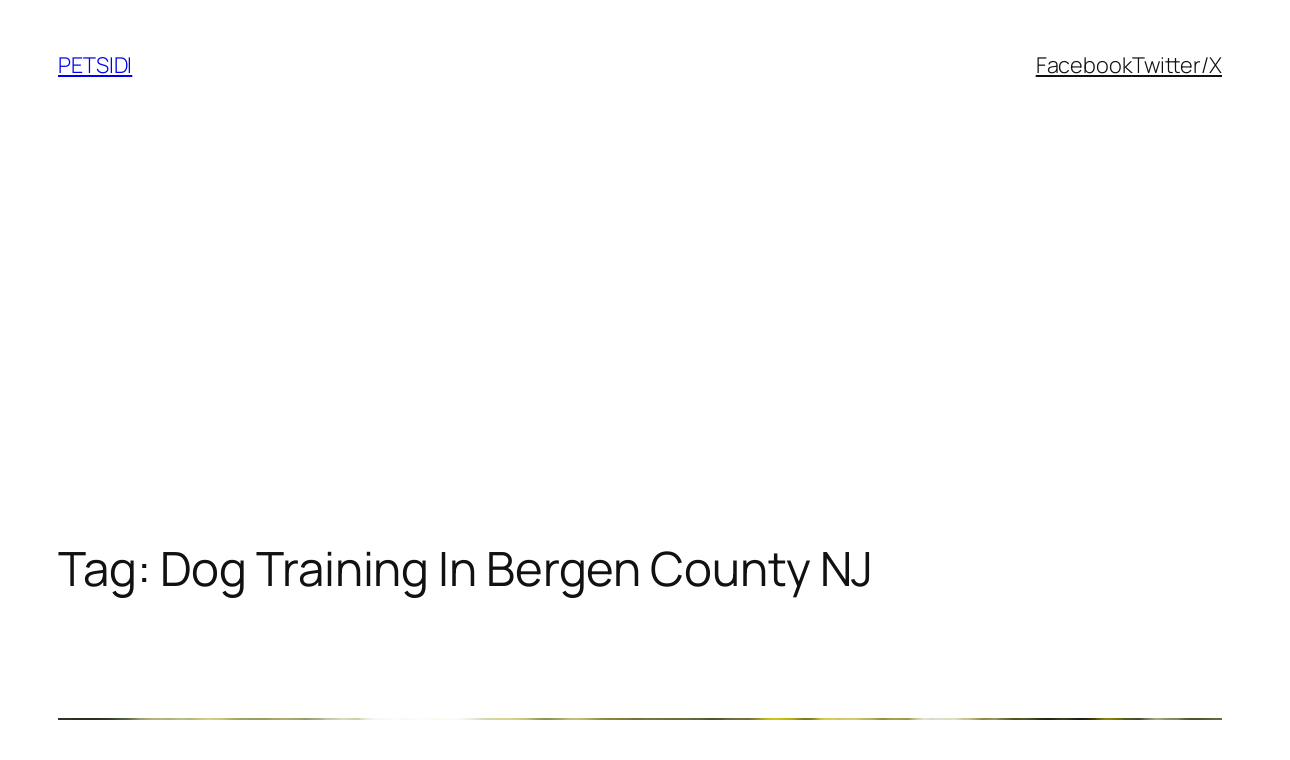

--- FILE ---
content_type: text/html; charset=utf-8
request_url: https://www.google.com/recaptcha/api2/aframe
body_size: 260
content:
<!DOCTYPE HTML><html><head><meta http-equiv="content-type" content="text/html; charset=UTF-8"></head><body><script nonce="_3SdNJ014XFD6Rj7LBdF8A">/** Anti-fraud and anti-abuse applications only. See google.com/recaptcha */ try{var clients={'sodar':'https://pagead2.googlesyndication.com/pagead/sodar?'};window.addEventListener("message",function(a){try{if(a.source===window.parent){var b=JSON.parse(a.data);var c=clients[b['id']];if(c){var d=document.createElement('img');d.src=c+b['params']+'&rc='+(localStorage.getItem("rc::a")?sessionStorage.getItem("rc::b"):"");window.document.body.appendChild(d);sessionStorage.setItem("rc::e",parseInt(sessionStorage.getItem("rc::e")||0)+1);localStorage.setItem("rc::h",'1768663931251');}}}catch(b){}});window.parent.postMessage("_grecaptcha_ready", "*");}catch(b){}</script></body></html>